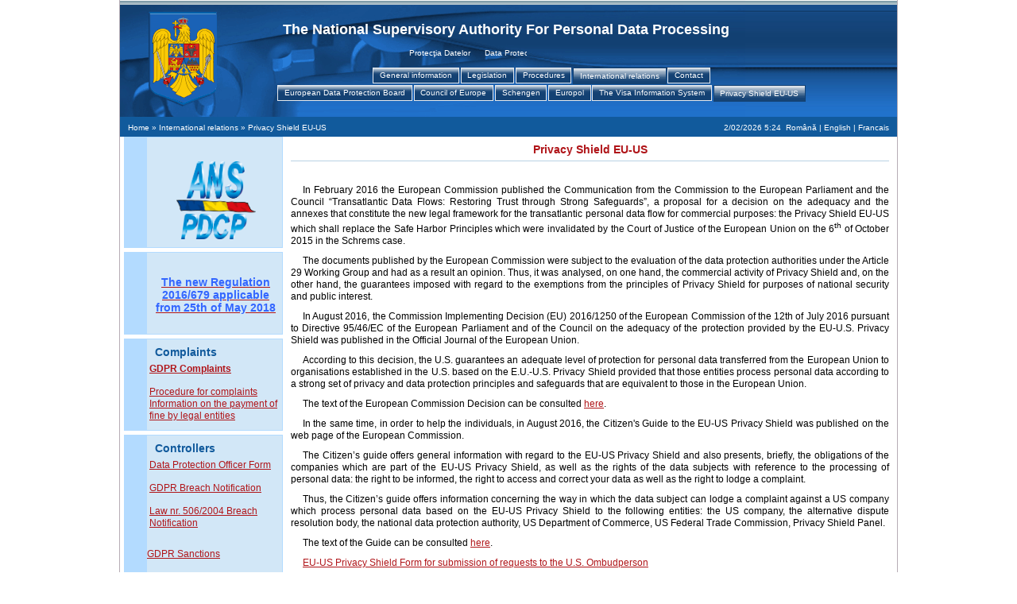

--- FILE ---
content_type: text/html;charset=ISO-8859-1
request_url: https://www.dataprotection.ro/index.jsp?page=Scutul_de_confidentialitate_UE-SUA&lang=en
body_size: 25240
content:








<!DOCTYPE HTML PUBLIC "-//W3C//DTD HTML 4.01//EN" "http://www.w3.org/TR/html4/strict.dtd">
<html>
	
<head>
	<title>Privacy Shield EU-US</title>
	<meta http-equiv="Content-Type" content="text/html; charset=utf-8">
	<meta name="description" content="">
	<meta name="keywords" content="">
	<meta name="robots" content="index, follow">
	<meta name="author" content="Matei Nicolae, Starsii Ghenadie, Bleah Mariana, George Balaiti">

	<link type="image/ico" href="themes/dataprotection/favicon.ico" rel="shortcut icon">

	<!-- Tab -->
	<script type="text/javascript" src="admin/js/browser-detect.js"></script>	

	<link rel="stylesheet" type="text/css" href="themes/dataprotection/js/yui/build/tabview/assets/skins/sam/tabview.css">
	<script type="text/javascript" src="themes/dataprotection/js/yui/build/yahoo-dom-event/yahoo-dom-event.js"></script>
	<script type="text/javascript" src="themes/dataprotection/js/yui/build/element/element-beta.js"></script>
	<script type="text/javascript" src="themes/dataprotection/js/yui/build/tabview/tabview.js"></script>
	<!-- end Tab -->

	<link rel="stylesheet" type="text/css" href="themes/dataprotection/css/style.css">
	<script type="text/javascript" src="themes/dataprotection/js/functions.js"></script>
	
</head>

<body id='body' class="yui-skin-sam" onLoad="loadComplet();">
<div id="wrapper">
	<div id="header">
		<div style="background:url(themes/dataprotection/images/logo1.gif) no-repeat; height:100%;">
          
			<div id="header_right">
				<div id="content_top">
                  <table border="0" cellpadding="0" cellspacing="0" style="margin-left: 0px;margin-right: 50px;">
                  	<tr>
                  		<td style="overflow: hidden; height: 60px;"><div id="title_test">The National Supervisory Authority For Personal Data Processing</div></td>
                  	</tr>
                  <table border="0" cellpadding="0" cellspacing="0" style="margin-left: 10px;margin-right: 100px;">
                  	<tr>
                  		<td style="height: 25px;" valign="top">
                  			<marquee scrolldelay=100>
								Protec&#355;ia Datelor &nbsp;&nbsp;&nbsp;&nbsp;
								Data Protection &nbsp;&nbsp;&nbsp;&nbsp;
								Protection des Donnees
							</marquee>
                  		</td>
                  	</tr>
                  </table>
                  
				</div>

				<!-- Menu -->
				<div style="margin-left: -120px; text-align: center;"><!-- height: 40px; -->
					







<script type="text/javascript">
function openMenuItem() {
	var arg = arguments;
	for(i=arg.length-1; i>=0; i--) {
		var id = 'liItem' + arg[i];
		document.getElementById(id).className = 'selected';
	}
}
</script>

<div id="tabView" class="yui-navset"> 
 <ul class="yui-nav"><li id='liItem104'>
<a href='#'><em>General information</em> </a>
</li><li id='liItem11'>
<a href='#'><em>Legislation</em> </a>
</li><li id='liItem12'>
<a href='#'><em>Procedures</em> </a>
</li><li id='liItem108'>
<a href='#'><em>International relations</em> </a>
</li><li id='liItem370'>
<a href='?page=contact&lang=en'><em>Contact</em> </a>
</li></ul>
<div class="yui-content"><div>
<div id="tabView104" class="yui-navset">
<ul class='yui-nav'>
<li id='liItem109'><a href='?page=about&lang=en'><em>General presentation</em> </a></li>
<li id='liItem110'><a href='#'><em>Public information</em> </a></li>
<li id='liItem111'><a href='?page=administration&lang=en'><em>Management</em> </a></li>
<li id='liItem112'><a href='?page=organigrama&lang=en'><em>Organizational chart</em> </a></li>
<li id='liItem113'><a href='?page=allnews&lang=en'><em>News</em> </a></li>
</ul>
<div class="yui-content">
<div></div>
<div><a id='liItem114'href="?page=money_declarations&lang=en" class="link">Capital statements </a> | <a id='liItem115'href="?page=documents&lang=en" class="link">Public interest documents </a> | <a id='liItem340'href="?page=Annual reports&lang=en" class="link">Annual reports </a> | <a id='liItem335'href="?page=Materiale_informative&lang=en" class="link">Informal Documentation </a> </div><div></div>
<div></div>
<div></div>
</div>
</div>
</div>
<div>
<div id="tabView11" class="yui-navset">
<ul class='yui-nav'>
<li id='liItem116'><a href='?page=legislatie_primara&lang=en'><em>Primary legislation</em> </a></li>
<li id='liItem117'><a href='?page=legislatie_comunitara&lang=en'><em>European Union legislation</em> </a></li>
<li id='liItem118'><a href='#'><em>N.S.A.P.D.P. legislation</em> </a></li>
</ul>
<div class="yui-content">
<div></div>
<div></div>
<div><a id='liItem141'href="?page=projects&lang=en" class="link">Drafts </a> | <a id='liItem142'href="?page=publicated&lang=en" class="link">Published </a> </div></div>
</div>
</div>
<div>
<div id="tabView12" class="yui-navset">
<ul class='yui-nav'>
<li id='liItem122'><a href='?page=control&lang=en'><em>Control</em> </a></li>
<li id='liItem388'><a href='?page=Plangeri_meniu&lang=en'><em>Complaints</em> </a></li>
</ul>
<div class="yui-content">
<div></div>
<div></div>
</div>
</div>
</div>
<div>
<div id="tabView108" class="yui-navset">
<ul class='yui-nav'>
<li id='liItem137'><a href='?page=EDPB&lang=en'><em>European Data Protection Board</em> </a></li>
<li id='liItem138'><a href='?page=europa_council&lang=en'><em>Council of Europe</em> </a></li>
<li id='liItem139'><a href='?page=schengen&lang=en'><em>Schengen</em> </a></li>
<li id='liItem140'><a href='?page=europol&lang=en'><em>Europol</em> </a></li>
<li id='liItem384'><a href='?page=Sistemul_de_informatii_privind_vizele&lang=en'><em>The Visa Information System</em> </a></li>
<li id='liItem386'><a href='?page=Scutul_de_confidentialitate_UE-SUA&lang=en'><em>Privacy Shield EU-US</em> </a></li>
</ul>
<div class="yui-content">
<div></div>
<div></div>
<div></div>
<div></div>
<div></div>
<div></div>
</div>
</div>
</div>
<div>
<div id="tabView370" class="yui-navset">
<ul class='yui-nav'>
<li id='liItem371'><a href='?page=links&lang=en'><em>Useful Links</em> </a></li>
<li id='liItem372'><a href='?page=IntrebariFrecvente1&lang=en'><em>F.A.Q.</em> </a></li>
</ul>
<div class="yui-content">
<div></div>
<div></div>
</div>
</div>
</div>
</div>
</div>

<script type="text/javascript">
	openMenuItem(386,108);
	if(BrowserDetect.browser == 'Explorer' && BrowserDetect.version < 6){
		isIE5();
	} else {
		
  var tabView = new YAHOO.widget.TabView('tabView');
  var tabView104 = new YAHOO.widget.TabView('tabView104');
  var tabView11 = new YAHOO.widget.TabView('tabView11');
  var tabView12 = new YAHOO.widget.TabView('tabView12');
  var tabView108 = new YAHOO.widget.TabView('tabView108');
  var tabView370 = new YAHOO.widget.TabView('tabView370');
	}
	
</script>

				</div>
				<!-- end Menu-->
			</div>
		</div>
	</div>

	<div id="top_line" class="h_repair border_l_r">
		<div id="header-address">
			<div id="address">
				<a href=".">Home</a> &#187; International relations&nbsp;&#187; Privacy Shield EU-US
			</div>
			<span id="currentTime"></span> &nbsp;<a href='index.jsp?page=Scutul_de_confidentialitate_UE-SUA&lang=ro'>Rom&acirc;n&#259;</a> | English | <a href='index.jsp?page=Scutul_de_confidentialitate_UE-SUA&lang=fr'>Francais</a> 
		</div>
	</div>
	
	<div id="content_wrap" class="h_repair">

		<div id="content_left">
			





	
		
			<div class="rectangle_back1">
				<div class="rectangle_back2">
					<div class="rectangle_img" style="background: url(themes/dataprotection/images/spacer.gif) 0px 50% no-repeat;">
						<div class="rectangle_title" style="height: 30px;">
							<h1> </h1>
						</div>
					</div>
					
						
					
						<p style="text-align: center;"><a href="https://www.dataprotection.ro/"><img style="vertical-align: top;" title="sigla_anspdcp_2.png" src="https://www.dataprotection.ro/admin/servlet/ViewImage?id=1722" alt="sigla_anspdcp_2.png" width="100" height="98" /></a></p>
					
					
				</div>
				<img src="images/spacer.gif" alt="">
				<div class="h_repair" style="height:5px; background-color:#FFFFFF;"><img src="images/spacer.gif" alt=""></div>
			</div>
		
	
		
			<div class="rectangle_back1">
				<div class="rectangle_back2">
					<div class="rectangle_img" style="background: url(themes/dataprotection/images/spacer.gif) 0px 50% no-repeat;">
						<div class="rectangle_title" style="height: 30px;">
							<h1> </h1>
						</div>
					</div>
					
						
					
						<p style="text-align: center;"><a href="?page=noua _pagina_regulamentul_GDPR"><span style="color: #3366ff;"><strong><span><span style="font-size: 14px;"><span style="font-family: tahoma, geneva, sans-serif;"><span><span>The new Regulation 2016/679 applicable from 25th of May 2018</span></span></span></span></span></strong></span></a></p>
<p style="text-align: center;">&nbsp;</p>
					
					
				</div>
				<img src="images/spacer.gif" alt="">
				<div class="h_repair" style="height:5px; background-color:#FFFFFF;"><img src="images/spacer.gif" alt=""></div>
			</div>
		
	
		
			<div class="rectangle_back1">
				<div class="rectangle_back2">
					<div class="rectangle_img" style="background: url(themes/dataprotection/images/spacer.gif) 0px 50% no-repeat;">
						<div class="rectangle_title" style="height: 30px;">
							<h1>Complaints</h1>
						</div>
					</div>
					
						
					
						<p><strong><a href="?page=Plangeri_RGPD" target="_blank"><span style="font-size: 12px;"><span style="font-family: tahoma, geneva, sans-serif;">GDPR Complaints</span></span></a></strong></p>
<p>&nbsp;</p>
<p><a href="?page=procedura_plangerilor"><span style="font-size: 12px;"><span style="font-family: tahoma, geneva, sans-serif;"><span>P</span></span></span><span style="font-size: 12px;"><span style="font-family: tahoma, geneva, sans-serif;"><span>rocedure for complaints</span></span></span></a></p>
<p><a href="?page=Informatii_plata_amenda_persoane_juridice_2016"><span style="font-size: 12px;"><span style="font-family: tahoma, geneva, sans-serif;"><span lang="EN-US">Information on the payment of fine by legal entities</span></span></span></a></p>
					
					
				</div>
				<img src="images/spacer.gif" alt="">
				<div class="h_repair" style="height:5px; background-color:#FFFFFF;"><img src="images/spacer.gif" alt=""></div>
			</div>
		
	
		
			<div class="rectangle_back1">
				<div class="rectangle_back2">
					<div class="rectangle_img" style="background: url(themes/dataprotection/images/spacer.gif) 0px 50% no-repeat;">
						<div class="rectangle_title" style="height: 30px;">
							<h1>Controllers</h1>
						</div>
					</div>
					
						
					
						<p><a href="formulare?lang=en"><span style="font-size: 12px;"><span style="font-family: tahoma, geneva, sans-serif;">Data Protection Officer Form</span></span></a></p>
<p>&nbsp;</p>
<p><a href="formulare/formularBresaGdpr.do?action=prepare_login_new_action"><span style="font-size: 12px;"><span style="font-family: tahoma, geneva, sans-serif;">GDPR Breach Notification</span></span></a></p>
<p>&nbsp;</p>
<p><a href="formulare/formularFurnizori.do?action=prepare_login_new_action"><span style="font-size: 12px;"><span style="font-family: tahoma, geneva, sans-serif;">Law nr. 506/2004 Breach Notification</span></span></a></p>
<p>&nbsp;</p>
<pre id="tw-target-text" class="tw-data-text tw-text-large tw-ta" style="text-align: left;" dir="ltr"><span style="font-size: 12px;"><span style="font-family: tahoma, geneva, sans-serif;"><span class="Y2IQFc" lang="en"><a href="?page=Sanctiuni_RGPD" target="_blank">GDPR Sanctions</a></span></span></span></pre>
					
					
				</div>
				<img src="images/spacer.gif" alt="">
				<div class="h_repair" style="height:5px; background-color:#FFFFFF;"><img src="images/spacer.gif" alt=""></div>
			</div>
		
	
		
			<div class="rectangle_back1">
				<div class="rectangle_back2">
					<div class="rectangle_img" style="background: url(themes/dataprotection/images/spacer.gif) 0px 50% no-repeat;">
						<div class="rectangle_title" style="height: 30px;">
							<h1>Schengen</h1>
						</div>
					</div>
					
						
					
						<p>&nbsp;</p>
<p style="text-align: left;"><a href="?page=schengen" target="_blank"><span style="font-size:12px;"><span style="font-family: tahoma, geneva, sans-serif;">Schengen</span></span></a></p>
					
					
				</div>
				<img src="images/spacer.gif" alt="">
				<div class="h_repair" style="height:5px; background-color:#FFFFFF;"><img src="images/spacer.gif" alt=""></div>
			</div>
		
	
		
			<div class="rectangle_back1">
				<div class="rectangle_back2">
					<div class="rectangle_img" style="background: url(themes/dataprotection/images/spacer.gif) 0px 50% no-repeat;">
						<div class="rectangle_title" style="height: 30px;">
							<h1>Visa Information System</h1>
						</div>
					</div>
					
						
					
						<p>&nbsp;</p>
<p>&nbsp;</p>
<p>&nbsp;</p>
<p><span style="font-size: 12.0pt; font-family: " lang="EN-GB"><span style="font-family: tahoma, geneva, sans-serif;"><span style="font-size: 12px;"><a href="?page=Sistemul_de_informatii_privind_vizele" target="_blank">Visa Information System</a></span></span></span></p>
					
					
				</div>
				<img src="images/spacer.gif" alt="">
				<div class="h_repair" style="height:5px; background-color:#FFFFFF;"><img src="images/spacer.gif" alt=""></div>
			</div>
		
	
		
			<div class="rectangle_back1">
				<div class="rectangle_back2">
					<div class="rectangle_img" style="background: url(themes/dataprotection/images/spacer.gif) 0px 50% no-repeat;">
						<div class="rectangle_title" style="height: 30px;">
							<h1>News</h1>
						</div>
					</div>
					
						
							

<div id="widget-news">
<ul><li><a href="?page=Comunicat_Presa_11_09_2025&lang=en" target="_self" title="read more&nbsp;&#187;"><div class="date">13/01/2026</div><span style="font-size:12px;"><span style="font-family:tahoma,geneva,sans-serif;">Fine for violation of Law no. 506/2004</span></span></a></li><li><a href="?page=Comunicat_Presa_30.12.2025&lang=en" target="_self" title="read more&nbsp;&#187;"><div class="date">30/12/2025</div><span style="font-size:12px;"><span style="font-family:tahoma,geneva,sans-serif;">Sanction for infringing the GDPR</span></span></a></li><li><a href="?page=Comunicat_Presa_29_12_2025&lang=en" target="_self" title="read more&nbsp;&#187;"><div class="date">29/12/2025</div><span style="font-size:12px;"><span style="font-family:tahoma,geneva,sans-serif;">Sanction for infringing the GDPR</span></span></a></li><li><a href="?page=Comunicat_Presa_22_12_2025&lang=en" target="_self" title="read more&nbsp;&#187;"><div class="date">22/12/2025</div><span style="font-size:12px;"><span style="font-family:tahoma,geneva,sans-serif;">Fine for violating Law no. 506/2004</span></span></a></li><li><a href="?page=Comunicat_Presa_12.12.2025&lang=en" target="_self" title="read more&nbsp;&#187;"><div class="date">12/12/2025</div><span style="font-size:12px;"><span style="font-family:tahoma,geneva,sans-serif;">CJEU judgment in case C-492/23 Russmedia (Publi24)</span></span></a></li><li><a href="?page=allnews" class="allnews">All News</a></li></ul>
</div>
						
					
					
				</div>
				<img src="images/spacer.gif" alt="">
				<div class="h_repair" style="height:5px; background-color:#FFFFFF;"><img src="images/spacer.gif" alt=""></div>
			</div>
		
	
		
			<div class="rectangle_back1">
				<div class="rectangle_back2">
					<div class="rectangle_img" style="background: url(themes/dataprotection/images/spacer.gif) 0px 50% no-repeat;">
						<div class="rectangle_title" style="height: 30px;">
							<h1>Useful Information</h1>
						</div>
					</div>
					
						
					
						<p>&nbsp;</p>
<p><span style="font-size:12px;"><span style="font-family: tahoma, geneva, sans-serif;"><a href="?page=IntrebariFrecvente1">F.A.Q.</a></span></span></p>
<p><span style="font-size:12px;"><span style="font-family: tahoma, geneva, sans-serif;"><a href="servlet/ViewDocument?id=2104" target="_blank">Guidelines Q&amp;A Regulation (EU) 2016/679</a></span></span></p>
<p><a href="servlet/ViewDocument?id=1432" target="_blank"><span style="font-size: 12px;"><span style="font-family: tahoma, geneva, sans-serif;"><span id="page575R_mcid4" class="markedContent"><span style="left: 130.427px; top: 229.973px; transform: scaleX(1.06441);" dir="ltr">Indicative guidelines GDPR</span></span></span></span></a></p>
<p><a href="servlet/ViewDocument?id=2127" target="_blank"><span style="font-size:12px;"><span style="font-family: tahoma, geneva, sans-serif;">Guidelines on the application of Law no. 363/2018</span></span></a></p>
<p><a href="?page=Legaturi_utile" target="_blank"><span style="font-size:12px;"><span style="font-family: tahoma, geneva, sans-serif;">Useful Links</span></span></a></p>
<p>&nbsp;</p>
					
					
				</div>
				<img src="images/spacer.gif" alt="">
				<div class="h_repair" style="height:5px; background-color:#FFFFFF;"><img src="images/spacer.gif" alt=""></div>
			</div>
		
	
		
			<div class="rectangle_back1">
				<div class="rectangle_back2">
					<div class="rectangle_img" style="background: url(themes/dataprotection/images/spacer.gif) 0px 50% no-repeat;">
						<div class="rectangle_title" style="height: 30px;">
							<h1>TFTP - Terrorist Finance Tracking Program</h1>
						</div>
					</div>
					
						
					
						<p>&nbsp;</p>
<p>&nbsp;</p>
<p>&nbsp;</p>
<p><span style="font-size:12px;"><span style="font-family: tahoma, geneva, sans-serif;"><a href="?page=Procedura-TFTP">Procedure</a></span></span></p>
<p><span style="font-size:12px;"><span style="font-family: tahoma, geneva, sans-serif;"><a href="?page=TFTP_FORMULARE">Forms</a></span></span></p>
					
					
				</div>
				<img src="images/spacer.gif" alt="">
				<div class="h_repair" style="height:5px; background-color:#FFFFFF;"><img src="images/spacer.gif" alt=""></div>
			</div>
		
	
		
			<div class="rectangle_back1">
				<div class="rectangle_back2">
					<div class="rectangle_img" style="background: url(themes/dataprotection/images/spacer.gif) 0px 50% no-repeat;">
						<div class="rectangle_title" style="height: 30px;">
							<h1>Contact</h1>
						</div>
					</div>
					
						
					
						<p><span style="font-size:12px;"><span style="font-family: tahoma, geneva, sans-serif;"><a href="?page=contact">Contact us</a></span></span></p>
					
					
				</div>
				<img src="images/spacer.gif" alt="">
				<div class="h_repair" style="height:5px; background-color:#FFFFFF;"><img src="images/spacer.gif" alt=""></div>
			</div>
		
	
		
			<div class="rectangle_back1">
				<div class="rectangle_back2">
					<div class="rectangle_img" style="background: url(themes/dataprotection/images/spacer.gif) 0px 50% no-repeat;">
						<div class="rectangle_title" style="height: 30px;">
							<h1>Data Protection</h1>
						</div>
					</div>
					
						
					
						<p><a href="?page=Informare_protectia_datelor_conf_GDPR"><span style="font-size: 14px;"><span style="font-family: tahoma, geneva, sans-serif;"><span style="font-size: 12px;">Information on the processing of personal data carried out by<strong> </strong>ANSPDCP</span></span></span></a></p>
<p>&nbsp;</p>
<p><a href="https://www.dataprotection.ro/admin/?page=Cookies"><span style="font-size: 12px;"><span style="font-family: tahoma, geneva, sans-serif;">Cookies policy</span></span></a></p>
					
					
				</div>
				<img src="images/spacer.gif" alt="">
				<div class="h_repair" style="height:5px; background-color:#FFFFFF;"><img src="images/spacer.gif" alt=""></div>
			</div>
		
	

		</div>
		
		<div id="content">
				<div id="rectangle_scroll">
				<!--font size="1"-->
					
					
					
						<h1 style="text-align: center;"><span style="font-size:14px;"><span style="font-family: tahoma,geneva,sans-serif;">Privacy Shield EU-US</span></span></h1>
<p>&nbsp;</p>
<p style="text-align: justify;"><span style="font-size:12px;"><span style="font-family: tahoma,geneva,sans-serif;">In February 2016 the European Commission published the Communication from the Commission to the European Parliament and the Council &ldquo;Transatlantic Data Flows: Restoring Trust through Strong Safeguards&rdquo;, a proposal for a decision on the adequacy and the annexes that constitute the new legal framework for the transatlantic personal data flow for commercial purposes: the Privacy Shield EU-US which shall replace the Safe Harbor Principles which were invalidated by the Court of Justice of the European Union on the 6<sup>th</sup> of October 2015 in the Schrems case.</span></span></p>
<p style="text-align: justify;"><span style="font-size:12px;"><span style="font-family: tahoma,geneva,sans-serif;">The documents published by the European Commission were subject to the evaluation of the data protection authorities under the Article 29 Working Group and had as a result an opinion. Thus, it was analysed, on one hand, the commercial activity of Privacy Shield and, on the other hand, the guarantees imposed with regard to the exemptions from the principles of Privacy Shield for purposes of national security and public interest.</span></span></p>
<p style="text-align: justify;"><span style="font-size:12px;"><span style="font-family: tahoma,geneva,sans-serif;">In August 2016, the Commission Implementing Decision (EU) 2016/1250 of the European Commission of the 12th of July 2016 pursuant to Directive 95/46/EC of the European Parliament and of the Council on the adequacy of the protection provided by the EU-U.S. Privacy Shield was published in the Official Journal of the European Union.</span></span></p>
<p style="text-align: justify;"><span style="font-size:12px;"><span style="font-family: tahoma,geneva,sans-serif;">According to this decision, the U.S. guarantees an adequate level of protection for personal data transferred from the European Union to organisations established in the U.S. based on the E.U.-U.S. Privacy Shield provided that those entities process personal data according to a strong set of privacy and data protection principles and safeguards that are equivalent to those in the European Union.</span></span></p>
<p style="text-align: justify;"><span style="font-size:12px;"><span style="font-family: tahoma,geneva,sans-serif;">The text of the European Commission Decision can be consulted&nbsp;<a href="http://eur-lex.europa.eu/legal-content/en/TXT/PDF/?uri=CELEX:32016D1250&amp;from=EN">here</a>.</span></span></p>
<p style="text-align: justify;"><span style="font-size:12px;"><span style="font-family: tahoma,geneva,sans-serif;">In the same time, in order to help the individuals, in August 2016, the Citizen's Guide to the EU-US Privacy Shield was published on the web page of the European Commission.</span></span></p>
<p style="text-align: justify;"><span style="font-size:12px;"><span style="font-family: tahoma,geneva,sans-serif;">The Citizen&rsquo;s guide offers general information with regard to the EU-US Privacy Shield and also presents, briefly, the obligations of the companies which are part of the EU-US Privacy Shield, as well as the rights of the data subjects with reference to the processing of personal data: the right to be informed, the right to access and correct your data as well as the right to lodge a complaint.</span></span></p>
<p style="text-align: justify;"><span style="font-size:12px;"><span style="font-family: tahoma,geneva,sans-serif;">Thus, the Citizen&rsquo;s guide offers information concerning the way in which the data subject can lodge a complaint against a US company which process personal data based on the EU-US Privacy Shield to the following entities: the US company, the alternative dispute resolution body, the national data protection authority, US Department of Commerce, US Federal Trade Commission, Privacy Shield Panel.</span></span></p>
<p style="text-align: justify;"><span style="font-size:12px;"><span style="font-family: tahoma,geneva,sans-serif;">The text of the Guide can be consulted&nbsp;<a href="http://ec.europa.eu/justice/data-protection/document/citizens-guide_en.pdf">here</a>.</span></span></p>
<p style="text-align: justify;"><a href="servlet/ViewDocument?id=1419"><span style="font-size:12px;"><span style="font-family: tahoma,geneva,sans-serif;">EU-US Privacy Shield Form for submission of requests to the U.S. Ombudperson</span></span></a></p>
						
					
				
				<!--/font-->
				</div>
			</div>

		<div class="h_repair" style="height:10px; background-color:#FFFFFF;">
				<!--div class="border_l_container" style="height:1px;"><img src="images/spacer.gif"></div-->
				<img src="images/spacer.gif" alt="">
		</div>
	</div>
	<!-- id="main-content" -->

	<div class="footer_color" id="footer_line"><img src="images/spacer.gif" alt=""></div>
	<div id="footer">
		<div id="footer_left">
			<a href="https://www.dataprotection.ro/?page=Informare_protectia_datelor_conf_GDPR">Use Terms</a>
		</div>
		<a href="feed?lang=en"><img src="images/RSS.gif" alt="Subscribe" title="Subscribe"></a>
		&copy; ANSPDCP Dataprotection Romania.
		<a href="mailto:anspdcp@dataprotection.ro">Contact Webmaster</a>
	</div>
</div>

</body>
</html>


--- FILE ---
content_type: application/javascript
request_url: https://www.dataprotection.ro/themes/dataprotection/js/yui/build/tabview/tabview.js
body_size: 28121
content:
/*
Copyright (c) 2007, Yahoo! Inc. All rights reserved.
Code licensed under the BSD License:
http://developer.yahoo.net/yui/license.txt
version: 2.3.1
*/

var tabActivateEvent = 'click'; // mouseover , click

(function() {

    /**
     * The tabview module provides a widget for managing content bound to tabs.
     * @module tabview
     * @requires yahoo, dom, event, element
     *
     */
    /**
     * A widget to control tabbed views.
     * @namespace YAHOO.widget
     * @class TabView
     * @extends YAHOO.util.Element
     * @constructor
     * @param {HTMLElement | String | Object} el(optional) The html 
     * element that represents the TabView, or the attribute object to use. 
     * An element will be created if none provided.
     * @param {Object} attr (optional) A key map of the tabView's 
     * initial attributes.  Ignored if first arg is attributes object.
     */
    YAHOO.widget.TabView = function(el, attr) {
		attr = attr || {};
        if (arguments.length == 1 && !YAHOO.lang.isString(el) && !el.nodeName) {
            attr = el; // treat first arg as attr object
            el = attr.element || null;
        }
        
        if (!el && !attr.element) { // create if we dont have one
            el = _createTabViewElement.call(this, attr);
        }
    	YAHOO.widget.TabView.superclass.constructor.call(this, el, attr); 
    };

    YAHOO.extend(YAHOO.widget.TabView, YAHOO.util.Element);
    
    var proto = YAHOO.widget.TabView.prototype;
    var Dom = YAHOO.util.Dom;
    var Event = YAHOO.util.Event;
    var Tab = YAHOO.widget.Tab;
    
    
    /**
     * The className to add when building from scratch. 
     * @property CLASSNAME
     * @default "navset"
     */
    proto.CLASSNAME = 'yui-navset';
    
    /**
     * The className of the HTMLElement containing the TabView's tab elements
     * to look for when building from existing markup, or to add when building
     * from scratch. 
     * All childNodes of the tab container are treated as Tabs when building
     * from existing markup.
     * @property TAB_PARENT_CLASSNAME
     * @default "nav"
     */
    proto.TAB_PARENT_CLASSNAME = 'yui-nav';
    
    /**
     * The className of the HTMLElement containing the TabView's label elements
     * to look for when building from existing markup, or to add when building
     * from scratch. 
     * All childNodes of the content container are treated as content elements when
     * building from existing markup.
     * @property CONTENT_PARENT_CLASSNAME
     * @default "nav-content"
     */
    proto.CONTENT_PARENT_CLASSNAME = 'yui-content';
    
    proto._tabParent = null;
    proto._contentParent = null; 
    
    /**
     * Adds a Tab to the TabView instance.  
     * If no index is specified, the tab is added to the end of the tab list.
     * @method addTab
     * @param {YAHOO.widget.Tab} tab A Tab instance to add.
     * @param {Integer} index The position to add the tab. 
     * @return void
     */
    proto.addTab = function(tab, index) {
        var tabs = this.get('tabs');
        if (!tabs) { // not ready yet
            this._queue[this._queue.length] = ['addTab', arguments];
            return false;
        }
        
        index = (index === undefined) ? tabs.length : index;
        
        var before = this.getTab(index);
        
        var self = this;
        var el = this.get('element');
        var tabParent = this._tabParent;
        var contentParent = this._contentParent;

        var tabElement = tab.get('element');
        var contentEl = tab.get('contentEl');

        if ( before ) {
            tabParent.insertBefore(tabElement, before.get('element'));
        } else {
            tabParent.appendChild(tabElement);
        }

        if ( contentEl && !Dom.isAncestor(contentParent, contentEl) ) {
            contentParent.appendChild(contentEl);
        }
        
        if ( !tab.get('active') ) {
            tab.set('contentVisible', false, true); /* hide if not active */
        } else {
            this.set('activeTab', tab, true);
            
        }

        var activate = function(e) {
            YAHOO.util.Event.preventDefault(e);
            var silent = false;

            if (this == self.get('activeTab')) {
                silent = true; // dont fire activeTabChange if already active
            }
            self.set('activeTab', this, silent);
        };
        
        tab.addListener( tab.get('activationEvent'), activate);
        
        tab.addListener('activationEventChange', function(e) {
            if (e.prevValue != e.newValue) {
                tab.removeListener(e.prevValue, activate);
                tab.addListener(e.newValue, activate);
            }
        });
        
        tabs.splice(index, 0, tab);
    };

    /**
     * Routes childNode events.
     * @method DOMEventHandler
     * @param {event} e The Dom event that is being handled.
     * @return void
     */
    proto.DOMEventHandler = function(e) {
        var el = this.get('element');
        var target = YAHOO.util.Event.getTarget(e);
        var tabParent = this._tabParent;
        
        if (Dom.isAncestor(tabParent, target) ) {
            var tabEl;
            var tab = null;
            var contentEl;
            var tabs = this.get('tabs');

            for (var i = 0, len = tabs.length; i < len; i++) {
                tabEl = tabs[i].get('element');
                contentEl = tabs[i].get('contentEl');

                if ( target == tabEl || Dom.isAncestor(tabEl, target) ) {
                    tab = tabs[i];
                    break; // note break
                }
            } 
            
            if (tab) {
                tab.fireEvent(e.type, e);
            }
        }
    };
    
    /**
     * Returns the Tab instance at the specified index.
     * @method getTab
     * @param {Integer} index The position of the Tab.
     * @return YAHOO.widget.Tab
     */
    proto.getTab = function(index) {
    	return this.get('tabs')[index];
    };
    
    /**
     * Returns the index of given tab.
     * @method getTabIndex
     * @param {YAHOO.widget.Tab} tab The tab whose index will be returned.
     * @return int
     */
    proto.getTabIndex = function(tab) {
        var index = null;
        var tabs = this.get('tabs');
    	for (var i = 0, len = tabs.length; i < len; ++i) {
            if (tab == tabs[i]) {
                index = i;
                break;
            }
        }
        
        return index;
    };
    
    /**
     * Removes the specified Tab from the TabView.
     * @method removeTab
     * @param {YAHOO.widget.Tab} item The Tab instance to be removed.
     * @return void
     */
    proto.removeTab = function(tab) {
        var tabCount = this.get('tabs').length;

        var index = this.getTabIndex(tab);
        var nextIndex = index + 1;
        if ( tab == this.get('activeTab') ) { // select next tab
            if (tabCount > 1) {
                if (index + 1 == tabCount) {
                    this.set('activeIndex', index - 1);
                } else {
                    this.set('activeIndex', index + 1);
                }
            }
        }
        
        this._tabParent.removeChild( tab.get('element') );
        this._contentParent.removeChild( tab.get('contentEl') );
        this._configs.tabs.value.splice(index, 1);
    	
    };
    
    /**
     * Provides a readable name for the TabView instance.
     * @method toString
     * @return String
     */
    proto.toString = function() {
        var name = this.get('id') || this.get('tagName');
        return "TabView " + name; 
    };
    
    /**
     * The transiton to use when switching between tabs.
     * @method contentTransition
     */
    proto.contentTransition = function(newTab, oldTab) {
        newTab.set('contentVisible', true);
        oldTab.set('contentVisible', false);
    };
    
    /**
     * setAttributeConfigs TabView specific properties.
     * @method initAttributes
     * @param {Object} attr Hash of initial attributes
     */
    proto.initAttributes = function(attr) {
        YAHOO.widget.TabView.superclass.initAttributes.call(this, attr);
        
        if (!attr.orientation) {
            attr.orientation = 'top';
        }
        
        var el = this.get('element');

        if (!YAHOO.util.Dom.hasClass(el, this.CLASSNAME)) {
            YAHOO.util.Dom.addClass(el, this.CLASSNAME);        
        }
        
        /**
         * The Tabs belonging to the TabView instance.
         * @attribute tabs
         * @type Array
         */
        this.setAttributeConfig('tabs', {
            value: [],
            readOnly: true
        });

        /**
         * The container of the tabView's label elements.
         * @property _tabParent
         * @private
         * @type HTMLElement
         */
        this._tabParent = 
                this.getElementsByClassName(this.TAB_PARENT_CLASSNAME,
                        'ul' )[0] || _createTabParent.call(this);
            
        /**
         * The container of the tabView's content elements.
         * @property _contentParent
         * @type HTMLElement
         * @private
         */
        this._contentParent = 
                this.getElementsByClassName(this.CONTENT_PARENT_CLASSNAME,
                        'div')[0] ||  _createContentParent.call(this);
        
        /**
         * How the Tabs should be oriented relative to the TabView.
         * @attribute orientation
         * @type String
         * @default "top"
         */
        this.setAttributeConfig('orientation', {
            value: attr.orientation,
            method: function(value) {
                var current = this.get('orientation');
                this.addClass('yui-navset-' + value);
                
                if (current != value) {
                    this.removeClass('yui-navset-' + current);
                }
                
                switch(value) {
                    case 'bottom':
                    this.appendChild(this._tabParent);
                    break;
                }
            }
        });
        
        /**
         * The index of the tab currently active.
         * @attribute activeIndex
         * @type Int
         */
        this.setAttributeConfig('activeIndex', {
            value: attr.activeIndex,
            method: function(value) {
                this.set('activeTab', this.getTab(value));
            },
            validator: function(value) {
                return !this.getTab(value).get('disabled'); // cannot activate if disabled
            }
        });
        
        /**
         * The tab currently active.
         * @attribute activeTab
         * @type YAHOO.widget.Tab
         */
        this.setAttributeConfig('activeTab', {
            value: attr.activeTab,
            method: function(tab) {
                var activeTab = this.get('activeTab');
                
                if (tab) {  
                    tab.set('active', true);
                    this._configs['activeIndex'].value = this.getTabIndex(tab); // keep in sync
                }
                
                if (activeTab && activeTab != tab) {
                    activeTab.set('active', false);
                }
                
                if (activeTab && tab != activeTab) { // no transition if only 1
                    this.contentTransition(tab, activeTab);
                } else if (tab) {
                    tab.set('contentVisible', true);
                }
            },
            validator: function(value) {
                return !value.get('disabled'); // cannot activate if disabled
            }
        });

        if ( this._tabParent ) {
            _initTabs.call(this);
        }
        
        // Due to delegation we add all DOM_EVENTS to the TabView container
        // but IE will leak when unsupported events are added, so remove these
        this.DOM_EVENTS.submit = false;
        this.DOM_EVENTS.focus = false;
        this.DOM_EVENTS.blur = false;

        for (var type in this.DOM_EVENTS) {
            if ( YAHOO.lang.hasOwnProperty(this.DOM_EVENTS, type) ) {
                this.addListener.call(this, type, this.DOMEventHandler);
            }
        }
    };
    
    /**
     * Creates Tab instances from a collection of HTMLElements.
     * @method initTabs
     * @private
     * @return void
     */
    var _initTabs = function() {
        var tab,
            attr,
            contentEl;
            
        var el = this.get('element');   
        var tabs = _getChildNodes(this._tabParent);
        var contentElements = _getChildNodes(this._contentParent);

        for (var i = 0, len = tabs.length; i < len; ++i) {
            attr = {};
            
            if (contentElements[i]) {
                attr.contentEl = contentElements[i];
            }

            tab = new YAHOO.widget.Tab(tabs[i], attr);
            this.addTab(tab);
            
            if (tab.hasClass(tab.ACTIVE_CLASSNAME) ) {
                this._configs.activeTab.value = tab; // dont invoke method
                this._configs.activeIndex.value = this.getTabIndex(tab);
            }
        }
    };
    
    var _createTabViewElement = function(attr) {
        var el = document.createElement('div');

        if ( this.CLASSNAME ) {
            el.className = this.CLASSNAME;
        }
        
        return el;
    };
    
    var _createTabParent = function(attr) {
        var el = document.createElement('ul');

        if ( this.TAB_PARENT_CLASSNAME ) {
            el.className = this.TAB_PARENT_CLASSNAME;
        }
        
        this.get('element').appendChild(el);
        
        return el;
    };
    
    var _createContentParent = function(attr) {
        var el = document.createElement('div');

        if ( this.CONTENT_PARENT_CLASSNAME ) {
            el.className = this.CONTENT_PARENT_CLASSNAME;
        }
        
        this.get('element').appendChild(el);
        
        return el;
    };
    
    var _getChildNodes = function(el) {
        var nodes = [];
        var childNodes = el.childNodes;
        
        for (var i = 0, len = childNodes.length; i < len; ++i) {
            if (childNodes[i].nodeType == 1) {
                nodes[nodes.length] = childNodes[i];
            }
        }
        
        return nodes;
    };
})();

(function() {
    var Dom = YAHOO.util.Dom,
        Event = YAHOO.util.Event;
    
    /**
     * A representation of a Tab's label and content.
     * @namespace YAHOO.widget
     * @class Tab
     * @extends YAHOO.util.Element
     * @constructor
     * @param element {HTMLElement | String} (optional) The html element that 
     * represents the TabView. An element will be created if none provided.
     * @param {Object} properties A key map of initial properties
     */
    var Tab = function(el, attr) {
        attr = attr || {};
        if (arguments.length == 1 && !YAHOO.lang.isString(el) && !el.nodeName) {
            attr = el;
            el = attr.element;
        }

        if (!el && !attr.element) {
            el = _createTabElement.call(this, attr);
        }

        this.loadHandler =  {
            success: function(o) {
                this.set('content', o.responseText);
            },
            failure: function(o) {
            }
        };
        
        Tab.superclass.constructor.call(this, el, attr);
        
        this.DOM_EVENTS = {}; // delegating to tabView
    };

    YAHOO.extend(Tab, YAHOO.util.Element);
    var proto = Tab.prototype;
    
    /**
     * The default tag name for a Tab's inner element.
     * @property LABEL_INNER_TAGNAME
     * @type String
     * @default "em"
     */
    proto.LABEL_TAGNAME = 'em';
    
    /**
     * The class name applied to active tabs.
     * @property ACTIVE_CLASSNAME
     * @type String
     * @default "selected"
     */
    proto.ACTIVE_CLASSNAME = 'selected';
    
    /**
     * The class name applied to disabled tabs.
     * @property DISABLED_CLASSNAME
     * @type String
     * @default "disabled"
     */
    proto.DISABLED_CLASSNAME = 'disabled';
    
    /**
     * The class name applied to dynamic tabs while loading.
     * @property LOADING_CLASSNAME
     * @type String
     * @default "disabled"
     */
    proto.LOADING_CLASSNAME = 'loading';

    /**
     * Provides a reference to the connection request object when data is
     * loaded dynamically.
     * @property dataConnection
     * @type Object
     */
    proto.dataConnection = null;
    
    /**
     * Object containing success and failure callbacks for loading data.
     * @property loadHandler
     * @type object
     */
    proto.loadHandler = null;

    proto._loading = false;
    
    /**
     * Provides a readable name for the tab.
     * @method toString
     * @return String
     */
    proto.toString = function() {
        var el = this.get('element');
        var id = el.id || el.tagName;
        return "Tab " + id; 
    };
    
    /**
     * setAttributeConfigs TabView specific properties.
     * @method initAttributes
     * @param {Object} attr Hash of initial attributes
     */
    proto.initAttributes = function(attr) {
        attr = attr || {};
        Tab.superclass.initAttributes.call(this, attr);
        
        var el = this.get('element');
        
        /**
         * The event that triggers the tab's activation.
         * @attribute activationEvent
         * @type String
         * modified by Matei (if href exist then use it)
         */
        if(!this.getElementsByTagName('a')[0].getAttribute('href', 2)||this.getElementsByTagName('a')[0].getAttribute('href', 2)=="#") { // matei add
	        this.setAttributeConfig('activationEvent', {
	            value: attr.activationEvent || tabActivateEvent
	        });
        } // matei add
                

        /**
         * The element that contains the tab's label.
         * @attribute labelEl
         * @type HTMLElement
         */
        this.setAttributeConfig('labelEl', {
            value: attr.labelEl || _getlabelEl.call(this),
            method: function(value) {
                var current = this.get('labelEl');

                if (current) {
                    if (current == value) {
                        return false; // already set
                    }
                    
                    this.replaceChild(value, current);
                } else if (el.firstChild) { // ensure label is firstChild by default
                    this.insertBefore(value, el.firstChild);
                } else {
                    this.appendChild(value);
                }  
            } 
        });

        /**
         * The tab's label text (or innerHTML).
         * @attribute label
         * @type String
         */
        this.setAttributeConfig('label', {
            value: attr.label || _getLabel.call(this),
            method: function(value) {
                var labelEl = this.get('labelEl');
                if (!labelEl) { // create if needed
                    this.set('labelEl', _createlabelEl.call(this));
                }
                
                _setLabel.call(this, value);
            }
        });
        
        /**
         * The HTMLElement that contains the tab's content.
         * @attribute contentEl
         * @type HTMLElement
         */
        this.setAttributeConfig('contentEl', {
            value: attr.contentEl || document.createElement('div'),
            method: function(value) {
                var current = this.get('contentEl');

                if (current) {
                    if (current == value) {
                        return false; // already set
                    }
                    this.replaceChild(value, current);
                }
            }
        });
        
        /**
         * The tab's content.
         * @attribute content
         * @type String
         */
        this.setAttributeConfig('content', {
            value: attr.content,
            method: function(value) {
                this.get('contentEl').innerHTML = value;
            }
        });

        var _dataLoaded = false;
        
        /**
         * The tab's data source, used for loading content dynamically.
         * @attribute dataSrc
         * @type String
         */
        this.setAttributeConfig('dataSrc', {
            value: attr.dataSrc
        });
        
        /**
         * Whether or not content should be reloaded for every view.
         * @attribute cacheData
         * @type Boolean
         * @default false
         */
        this.setAttributeConfig('cacheData', {
            value: attr.cacheData || false,
            validator: YAHOO.lang.isBoolean
        });
        
        /**
         * The method to use for the data request.
         * @attribute loadMethod
         * @type String
         * @default "GET"
         */
        this.setAttributeConfig('loadMethod', {
            value: attr.loadMethod || 'GET',
            validator: YAHOO.lang.isString
        });

        /**
         * Whether or not any data has been loaded from the server.
         * @attribute dataLoaded
         * @type Boolean
         */        
        this.setAttributeConfig('dataLoaded', {
            value: false,
            validator: YAHOO.lang.isBoolean,
            writeOnce: true
        });
        
        /**
         * Number if milliseconds before aborting and calling failure handler.
         * @attribute dataTimeout
         * @type Number
         * @default null
         */
        this.setAttributeConfig('dataTimeout', {
            value: attr.dataTimeout || null,
            validator: YAHOO.lang.isNumber
        });
        
        /**
         * Whether or not the tab is currently active.
         * If a dataSrc is set for the tab, the content will be loaded from
         * the given source.
         * @attribute active
         * @type Boolean
         */
        this.setAttributeConfig('active', {
            value: attr.active || this.hasClass(this.ACTIVE_CLASSNAME),
            method: function(value) {
                if (value === true) {
                    this.addClass(this.ACTIVE_CLASSNAME);
                    this.set('title', 'active');
                } else {
                    this.removeClass(this.ACTIVE_CLASSNAME);
                    this.set('title', '');
                }
            },
            validator: function(value) {
                return YAHOO.lang.isBoolean(value) && !this.get('disabled') ;
            }
        });
        
        /**
         * Whether or not the tab is disabled.
         * @attribute disabled
         * @type Boolean
         */
        this.setAttributeConfig('disabled', {
            value: attr.disabled || this.hasClass(this.DISABLED_CLASSNAME),
            method: function(value) {
                if (value === true) {
                    Dom.addClass(this.get('element'), this.DISABLED_CLASSNAME);
                } else {
                    Dom.removeClass(this.get('element'), this.DISABLED_CLASSNAME);
                }
            },
            validator: YAHOO.lang.isBoolean
        });
        
        /**
         * The href of the tab's anchor element.
         * @attribute href
         * @type String
         * @default '#'
         */
        
        this.setAttributeConfig('href', {
            value: attr.href ||
                this.getElementsByTagName('a')[0].getAttribute('href', 2) || '#',
            method: function(value) {
                this.getElementsByTagName('a')[0].href = value;
            },
            validator: YAHOO.lang.isString
        });

        /**
         * The Whether or not the tab's content is visible.
         * @attribute contentVisible
         * @type Boolean
         * @default false
         */
        this.setAttributeConfig('contentVisible', {
            value: attr.contentVisible,
            method: function(value) {
                if (value) {
                    this.get('contentEl').style.display = 'block';
                    
                    if ( this.get('dataSrc') ) {
                     // load dynamic content unless already loading or loaded and caching
                        if ( !this._loading && !(this.get('dataLoaded') && this.get('cacheData')) ) {
                            _dataConnect.call(this);
                        }
                    }
                } else {
                    this.get('contentEl').style.display = 'none';
                }
            },
            validator: YAHOO.lang.isBoolean
        });
    };
    
    var _createTabElement = function(attr) {
        var el = document.createElement('li');
        var a = document.createElement('a');
        a.href = attr.href || '#';
        
        el.appendChild(a);
        
        var label = attr.label || null;
        var labelEl = attr.labelEl || null;
        
        if (labelEl) { // user supplied labelEl
            if (!label) { // user supplied label
                label = _getLabel.call(this, labelEl);
            }
        } else {
            labelEl = _createlabelEl.call(this);
        }
        
        a.appendChild(labelEl);
        
        return el;
    };
    
    var _getlabelEl = function() {
        return this.getElementsByTagName(this.LABEL_TAGNAME)[0];
    };
    
    var _createlabelEl = function() {
        var el = document.createElement(this.LABEL_TAGNAME);
        return el;
    };
    
    var _setLabel = function(label) {
        var el = this.get('labelEl');
        el.innerHTML = label;
    };
    
    var _getLabel = function() {
        var label,
            el = this.get('labelEl');
            
            if (!el) {
                return undefined;
            }
        
        return el.innerHTML;
    };
    
    var _dataConnect = function() {
        if (!YAHOO.util.Connect) {
            return false;
        }

        Dom.addClass(this.get('contentEl').parentNode, this.LOADING_CLASSNAME);
        this._loading = true; 
        this.dataConnection = YAHOO.util.Connect.asyncRequest(
            this.get('loadMethod'),
            this.get('dataSrc'), 
            {
                success: function(o) {
                    this.loadHandler.success.call(this, o);
                    this.set('dataLoaded', true);
                    this.dataConnection = null;
                    Dom.removeClass(this.get('contentEl').parentNode,
                            this.LOADING_CLASSNAME);
                    this._loading = false;
                },
                failure: function(o) {
                    this.loadHandler.failure.call(this, o);
                    this.dataConnection = null;
                    Dom.removeClass(this.get('contentEl').parentNode,
                            this.LOADING_CLASSNAME);
                    this._loading = false;
                },
                scope: this,
                timeout: this.get('dataTimeout')
            }
        );
    };
    
    YAHOO.widget.Tab = Tab;
})();

YAHOO.register("tabview", YAHOO.widget.TabView, {version: "2.3.1", build: "541"});


--- FILE ---
content_type: application/javascript
request_url: https://www.dataprotection.ro/themes/dataprotection/js/functions.js
body_size: 1573
content:
function isIE5(){
	var tabView = document.getElementById('tabView');
	changeClass(tabView, 'isIE5');
	var ul = tabView.getElementsByTagName('ul');
	for(i=0;i<ul.length;i++){
		changeClass(ul[i], '');
	}
	var li = tabView.getElementsByTagName('li');
	for(i=0;i<li.length;i++){
		changeClass(li[i], '');
	}
	var div = tabView.getElementsByTagName('div');
	for(i=0;i<div.length;i++){
		changeClass(div[i], '');
	}
}

function changeClass(id, thisClass) {
    id.className = thisClass;
}

function loadComplet() {
	startTime('currentTime');
	var d = document.getElementById('rectangle_scroll');
	var h = document.getElementById('content_left');
	//alert('height: "' + h.offsetHeight + '"');
	if(h.offsetHeight > 400) {
		d.style.height = h.offsetHeight + 'px';
	}
}

/* time */
/**
 * @argument target - id of the object where time is placed
 */
function startTime(target)
{
	var timeSeparator = ":";
	var dateSeparator = "/";
	var timeOut = 1000;
	
	var t=new Date();
	
	var d = t.getDate();
	var MM = checkTime(parseInt(t.getMonth()) + 1);
	var y = t.getFullYear();
	
	var h = t.getHours();
	var m = checkTime(t.getMinutes());
	var s = checkTime(t.getSeconds());
	
	var Day = d + dateSeparator + MM + dateSeparator + y;
	var time = h +timeSeparator + m;// + timeSeparator + s;
	
	document.getElementById(target).innerHTML = Day + " " + time;
	
	var f = 'startTime("' +target+ '")';
	t=setTimeout(f,timeOut);
}

// add a zero in front of numbers<10
function checkTime(i)
{
	return i<10?"0"+i:i;
}
/* end time */